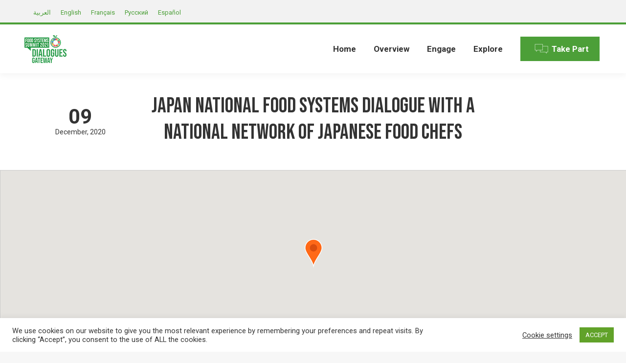

--- FILE ---
content_type: text/javascript
request_url: https://summitdialogues.org/wp-content/litespeed/js/f9ead2a5a3b7488a6e3979226f7baf00.js?ver=fa021
body_size: 2185
content:
(function($,undefined){var Field=acf.Field.extend({type:'fssd_city_picker',map:!1,wait:'load',events:{'click a[data-name="clear"]':'onClickClear','click a[data-name="locate"]':'onClickLocate','click a[data-name="search"]':'onClickSearch','keydown .search':'onKeydownSearch','keyup .search':'onKeyupSearch','focus .search':'onFocusSearch','blur .search':'onBlurSearch','showField':'onShow',},$control:function(){return this.$('.acf-google-map')},$search:function(){return this.$('.search')},$canvas:function(){return this.$('.canvas')},setState:function(state){this.$control().removeClass('-value -loading -searching');if(state==='default'){state=this.val()?'value':''}
if(state){this.$control().addClass('-'+state)}},getValue:function(){var val=this.$input().val();if(val){return JSON.parse(val)}else{return!1}},setValue:function(val,silent){var valAttr='';if(val){valAttr=JSON.stringify(val)}
acf.val(this.$input(),valAttr);if(silent){return}
this.renderVal(val);acf.doAction('google_map_change',val,this.map,this)},renderVal:function(val){if(val){this.setState('value');this.$search().val(val.address);this.setPosition(val.lat,val.lng)}else{this.setState('');this.$search().val('');this.map.marker.setVisible(!1)}},newLatLng:function(lat,lng){return new google.maps.LatLng(parseFloat(lat),parseFloat(lng))},setPosition:function(lat,lng){this.map.marker.setPosition({lat:parseFloat(lat),lng:parseFloat(lng)});this.map.marker.setVisible(!0);this.center()},center:function(){var position=this.map.marker.getPosition();if(position){var lat=position.lat();var lng=position.lng()}else{var lat=this.get('lat');var lng=this.get('lng')}
this.map.setCenter({lat:parseFloat(lat),lng:parseFloat(lng)})},initialize:function(){withAPI(this.initializeMap.bind(this))},initializeMap:function(){var val=this.getValue();var args=acf.parseArgs(val,{zoom:this.get('zoom'),lat:this.get('lat'),lng:this.get('lng')});var mapArgs={scrollwheel:!1,zoom:parseInt(args.zoom),center:{lat:parseFloat(args.lat),lng:parseFloat(args.lng)},mapTypeId:google.maps.MapTypeId.ROADMAP,marker:{draggable:!0,raiseOnDrag:!0},autocomplete:{}};mapArgs=acf.applyFilters('google_map_args',mapArgs,this);var map=new google.maps.Map(this.$canvas()[0],mapArgs);var markerArgs=acf.parseArgs(mapArgs.marker,{draggable:!0,raiseOnDrag:!0,map:map});markerArgs=acf.applyFilters('google_map_marker_args',markerArgs,this);var marker=new google.maps.Marker(markerArgs);var autocomplete=!1;if(acf.isset(google,'maps','places','Autocomplete')){var autocompleteArgs=mapArgs.autocomplete||{};autocompleteArgs=acf.applyFilters('google_map_autocomplete_args',autocompleteArgs,this);autocompleteArgs.types=['(cities)'];autocomplete=new google.maps.places.Autocomplete(this.$search()[0],autocompleteArgs);autocomplete.bindTo('bounds',map)}
this.addMapEvents(this,map,marker,autocomplete);map.acf=this;map.marker=marker;map.autocomplete=autocomplete;this.map=map;if(val){this.setPosition(val.lat,val.lng)}
acf.doAction('google_map_init',map,marker,this)},addMapEvents:function(field,map,marker,autocomplete){google.maps.event.addListener(map,'click',function(e){var lat=e.latLng.lat();var lng=e.latLng.lng();field.searchPosition(lat,lng)});google.maps.event.addListener(marker,'dragend',function(){var lat=this.getPosition().lat();var lng=this.getPosition().lng();field.searchPosition(lat,lng)});if(autocomplete){google.maps.event.addListener(autocomplete,'place_changed',function(){var place=this.getPlace();field.searchPlace(place)})}
google.maps.event.addListener(map,'zoom_changed',function(){var val=field.val();if(val){val.zoom=map.getZoom();field.setValue(val,!0)}})},searchPosition:function(lat,lng){this.setState('loading');var latLng={lat:lat,lng:lng};geocoder.geocode({location:latLng},function(results,status){this.setState('');if(status!=='OK'){this.showNotice({text:acf.__('Location not found: %s').replace('%s',status),type:'warning'})}else{var val=this.parseResult(results[0]);val.lat=lat;val.lng=lng;this.val(val)}}.bind(this))},searchPlace:function(place){if(!place){return}
if(place.geometry){place.formatted_address=this.$search().val();var val=this.parseResult(place);this.val(val)}else if(place.name){this.searchAddress(place.name)}},searchAddress:function(address,validAddressProvided){if(!address){return}
this.setState('loading');geocoder.geocode({address:address},function(results,status){this.setState('');if(status!=='OK'){this.showNotice({text:acf.__('Location not found: %s').replace('%s',status),type:'warning'})}else{var validCityAddress=this.parseCityAddressFromAddressComponents(results[0].address_components);if(!validCityAddress){return}
if(!validAddressProvided){this.$search().val(validCityAddress)
return this.searchAddress(validCityAddress,!0)}
var val=this.parseResult(results[0]);val.address=address;this.val(val)}}.bind(this))},parseCityAddressFromAddressComponents:function(addressComponents){if(!addressComponents||!addressComponents.length){return}
var city,country;$.each(addressComponents,function(index,item){if((item.types.indexOf('route')!==-1)||(item.types.indexOf('street_number')!==-1)){return!0}
if(item.types.indexOf('sublocality')!==-1){city=item.long_name}else if(item.types.indexOf('locality')!==-1){city=item.long_name}else if(item.types.indexOf('country')!==-1){country=item.long_name}});if(!city||!country){return!1}
return[city,country].join(', ')},searchLocation:function(){if(!navigator.geolocation){return alert(acf.__('Sorry, this browser does not support geolocation'))}
this.setState('loading');navigator.geolocation.getCurrentPosition(function(results){this.setState('');var lat=results.coords.latitude;var lng=results.coords.longitude;this.searchPosition(lat,lng)}.bind(this),function(error){this.setState('')}.bind(this))},parseResult:function(obj){var result={address:obj.formatted_address,lat:obj.geometry.location.lat(),lng:obj.geometry.location.lng(),};result.zoom=this.map.getZoom();if(obj.place_id){result.place_id=obj.place_id}
if(obj.name){result.name=obj.name}
var map={street_number:['street_number'],street_name:['street_address','route'],city:['locality'],state:['administrative_area_level_1','administrative_area_level_2','administrative_area_level_3','administrative_area_level_4','administrative_area_level_5'],post_code:['postal_code'],country:['country']};for(var k in map){var keywords=map[k];for(var i=0;i<obj.address_components.length;i++){var component=obj.address_components[i];var component_type=component.types[0];if(keywords.indexOf(component_type)!==-1){result[k]=component.long_name;if(component.long_name!==component.short_name){result[k+'_short']=component.short_name}}}}
return acf.applyFilters('google_map_result',result,obj,this.map,this)},onClickClear:function(){this.val(!1)},onClickLocate:function(){this.searchLocation()},onClickSearch:function(){this.searchAddress(this.$search().val())},onFocusSearch:function(e,$el){this.setState('searching')},onBlurSearch:function(e,$el){var val=this.val();var address=val?val.address:'';if($el.val()===address){this.setState('default')}},onKeyupSearch:function(e,$el){if(!$el.val()){this.val(!1)}},onKeydownSearch:function(e,$el){if(e.which==13){e.preventDefault();$el.blur()}},onShow:function(){if(this.map){this.setTimeout(this.center)}},});acf.registerFieldType(Field);var loading=!1;var geocoder=!1;function withAPI(callback){if(geocoder){return callback()}
if(acf.isset(window,'google','maps','Geocoder')){geocoder=new google.maps.Geocoder();return callback()}
var acfHooksStorage=acf.hooks.storage();var isLoadingElseWhere=acfHooksStorage&&acfHooksStorage.actions&&acfHooksStorage.actions.google_map_api_loaded&&acfHooksStorage.actions.google_map_api_loaded.length?!0:!1;acf.addAction('google_map_api_loaded',callback);if(loading||isLoadingElseWhere){return}
var url=acf.get('google_map_api');if(url){loading=!0;$.ajax({url:url,dataType:'script',cache:!0,success:function(){geocoder=new google.maps.Geocoder();acf.doAction('google_map_api_loaded')}})}}})(jQuery)
;

--- FILE ---
content_type: text/javascript
request_url: https://summitdialogues.org/wp-content/litespeed/js/74213c44d74595855c5c950ebd11078e.js?ver=7dbad
body_size: 622
content:
(function($){function initDateTimePicker($this,settings){var $hiddenInput,$visibleInput,datetimeFormat,initialDate;if($this.data('dtpInitialized'))return;$this.data('dtpInitialized',!0);$hiddenInput=$this.find('input[type="hidden"]');$visibleInput=$this.find('input[type="text"]');datetimeFormat=new Intl.DateTimeFormat(settings.locale?settings.locale.replace(/_/gi,'-'):'default',settings.displayFormat?settings.displayFormat:{hour12:!1,year:'numeric',month:'long',day:'numeric',weekday:'long',hour:'numeric',minute:'numeric',second:'numeric'});initialDate=Number($.trim($hiddenInput.val()));initialDate=initialDate?new Date(initialDate*1000):null;$.datetimepicker.setLocale(settings.lang?settings.lang:'en');var options={datepicker:!0,defaultDate:initialDate?initialDate:new Date(),step:settings.minuteStep?Number(settings.minuteStep):30,dayOfWeekStart:settings.firstDay?Number(settings.firstDay):1,onChangeDateTime:function(dateObject,$input){var timestamp=parseInt(dateObject.getTime()/1000);$hiddenInput.val(timestamp);$visibleInput.val(datetimeFormat.format(dateObject));$input.datetimepicker('hide');if(settings.minDate){if(('string'===typeof settings.minDate)||(settings.minDate instanceof String)&&('0'!==settings.minDate)){$input.datetimepicker('setOptions',{minTime:!1})}else{if('0'===settings.minDate){settings.minDate=new Date()}
if((settings.minDate.getFullYear()===dateObject.getFullYear())&&(settings.minDate.getMonth()===dateObject.getMonth())&&(settings.minDate.getDate()===dateObject.getDate())){$input.datetimepicker('setOptions',{minTime:settings.minDate})}else{$input.datetimepicker('setOptions',{minTime:!1})}}}
if(settings.minDateControl){var $target=$(settings.minDateControl).closest('.fssd-acf-datetime-picker');var targetSettings;try{targetSettings=JSON.parse($target.attr('data-settings'))}catch(err){settings={}}
targetSettings.minDate=dateObject;var targetDateTime=$target.datetimepicker('getValue');if(targetDateTime<dateObject){$target.find('input[type="hidden"]').val(timestamp);$target.find('input[type="text"]').val('')}
$target.datetimepicker('destroy');$target.data('dtpInitialized',!1);initDateTimePicker($target,targetSettings)}}}
if(settings.minDate){if(('string'===typeof settings.minDate)||(settings.minDate instanceof String)&&('0'!==settings.minDate)){options.minDate=settings.minDate}else{if('0'===settings.minDate){settings.minDate=new Date()}else if('[object Date]'===Object.prototype.toString.call(settings.minDate)){}
if(initialDate&&(initialDate<settings.minDate)){settings.minDate=initialDate}
var minDateMonth=settings.minDate.getMonth()+1;minDateMonth=minDateMonth<=9?'0'+minDateMonth:minDateMonth;var minDateDate=settings.minDate.getDate();minDateDate=minDateDate<=9?'0'+minDateDate:minDateDate;options.minDate=settings.minDate.getFullYear()+'-'+minDateMonth+'-'+minDateDate;if(initialDate){if((settings.minDate.getFullYear()===initialDate.getFullYear())&&(settings.minDate.getMonth()===initialDate.getMonth())&&(settings.minDate.getDate()===initialDate.getDate())){options.minTime=settings.minDate}}}}
$this.datetimepicker(options);if(initialDate){$visibleInput.val(datetimeFormat.format(initialDate));if(settings.minDateControl){options.onChangeDateTime(initialDate,$this)}}}
function initDateTimePickerField($field){var settings;try{settings=JSON.parse($field.attr('data-settings'))}catch(err){settings={}}
initDateTimePicker($field,settings)}
$(function onDomReady(){$('.fssd-acf-datetime-picker').each(function(){initDateTimePickerField($(this))});acf.addAction('new_field/type=fssd_datetime_picker',function onAcfNewField(field){initDateTimePickerField(field.$el)})})})(jQuery)
;